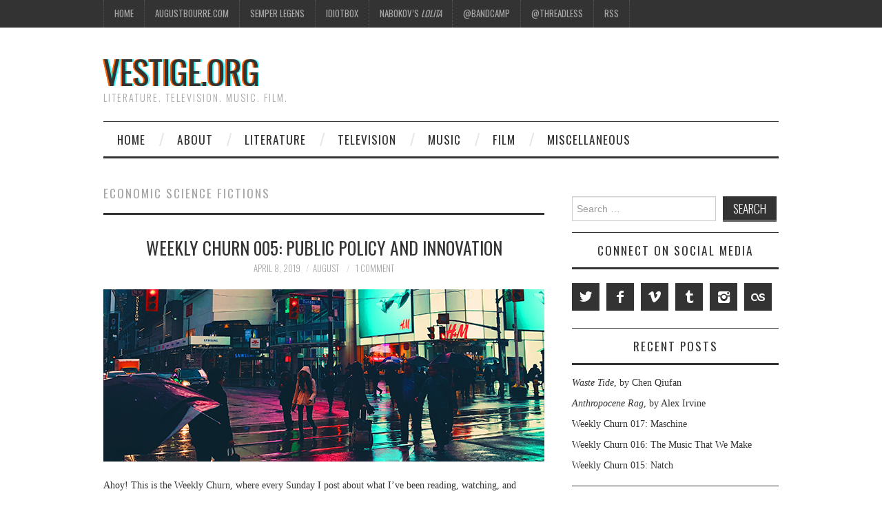

--- FILE ---
content_type: text/html; charset=UTF-8
request_url: https://vestige.org/tag/economic-science-fictions/
body_size: 10327
content:
<!DOCTYPE html>
<html lang="en-CA">
<head>
	<title>Economic Science Fictions &#8211; vestige.org</title>

	<meta charset="UTF-8">
	<meta name="viewport" content="width=device-width">

	<link rel="profile" href="http://gmpg.org/xfn/11">
	<link rel="pingback" href="https://vestige.org/new/xmlrpc.php">
	<link rel="shortcut icon" href="https://vestige.org/new/wp-content/uploads/2020/05/favicon-e1590209574735.ico" />


	<title>Economic Science Fictions &#8211; vestige.org</title>
<meta name='robots' content='max-image-preview:large' />
	<style>img:is([sizes="auto" i], [sizes^="auto," i]) { contain-intrinsic-size: 3000px 1500px }</style>
	<link rel='dns-prefetch' href='//stats.wp.com' />
<link rel='dns-prefetch' href='//fonts.googleapis.com' />
<link rel='dns-prefetch' href='//v0.wordpress.com' />
<link rel='dns-prefetch' href='//widgets.wp.com' />
<link rel='dns-prefetch' href='//s0.wp.com' />
<link rel='dns-prefetch' href='//0.gravatar.com' />
<link rel='dns-prefetch' href='//1.gravatar.com' />
<link rel='dns-prefetch' href='//2.gravatar.com' />
<link rel='dns-prefetch' href='//jetpack.wordpress.com' />
<link rel='dns-prefetch' href='//public-api.wordpress.com' />
<link rel="alternate" type="application/rss+xml" title="vestige.org &raquo; Feed" href="https://vestige.org/feed/" />
<link rel="alternate" type="application/rss+xml" title="vestige.org &raquo; Comments Feed" href="https://vestige.org/comments/feed/" />
<link rel="alternate" type="application/rss+xml" title="vestige.org &raquo; Economic Science Fictions Tag Feed" href="https://vestige.org/tag/economic-science-fictions/feed/" />
<script type="text/javascript">
/* <![CDATA[ */
window._wpemojiSettings = {"baseUrl":"https:\/\/s.w.org\/images\/core\/emoji\/16.0.1\/72x72\/","ext":".png","svgUrl":"https:\/\/s.w.org\/images\/core\/emoji\/16.0.1\/svg\/","svgExt":".svg","source":{"concatemoji":"https:\/\/vestige.org\/new\/wp-includes\/js\/wp-emoji-release.min.js?ver=6.8.3"}};
/*! This file is auto-generated */
!function(s,n){var o,i,e;function c(e){try{var t={supportTests:e,timestamp:(new Date).valueOf()};sessionStorage.setItem(o,JSON.stringify(t))}catch(e){}}function p(e,t,n){e.clearRect(0,0,e.canvas.width,e.canvas.height),e.fillText(t,0,0);var t=new Uint32Array(e.getImageData(0,0,e.canvas.width,e.canvas.height).data),a=(e.clearRect(0,0,e.canvas.width,e.canvas.height),e.fillText(n,0,0),new Uint32Array(e.getImageData(0,0,e.canvas.width,e.canvas.height).data));return t.every(function(e,t){return e===a[t]})}function u(e,t){e.clearRect(0,0,e.canvas.width,e.canvas.height),e.fillText(t,0,0);for(var n=e.getImageData(16,16,1,1),a=0;a<n.data.length;a++)if(0!==n.data[a])return!1;return!0}function f(e,t,n,a){switch(t){case"flag":return n(e,"\ud83c\udff3\ufe0f\u200d\u26a7\ufe0f","\ud83c\udff3\ufe0f\u200b\u26a7\ufe0f")?!1:!n(e,"\ud83c\udde8\ud83c\uddf6","\ud83c\udde8\u200b\ud83c\uddf6")&&!n(e,"\ud83c\udff4\udb40\udc67\udb40\udc62\udb40\udc65\udb40\udc6e\udb40\udc67\udb40\udc7f","\ud83c\udff4\u200b\udb40\udc67\u200b\udb40\udc62\u200b\udb40\udc65\u200b\udb40\udc6e\u200b\udb40\udc67\u200b\udb40\udc7f");case"emoji":return!a(e,"\ud83e\udedf")}return!1}function g(e,t,n,a){var r="undefined"!=typeof WorkerGlobalScope&&self instanceof WorkerGlobalScope?new OffscreenCanvas(300,150):s.createElement("canvas"),o=r.getContext("2d",{willReadFrequently:!0}),i=(o.textBaseline="top",o.font="600 32px Arial",{});return e.forEach(function(e){i[e]=t(o,e,n,a)}),i}function t(e){var t=s.createElement("script");t.src=e,t.defer=!0,s.head.appendChild(t)}"undefined"!=typeof Promise&&(o="wpEmojiSettingsSupports",i=["flag","emoji"],n.supports={everything:!0,everythingExceptFlag:!0},e=new Promise(function(e){s.addEventListener("DOMContentLoaded",e,{once:!0})}),new Promise(function(t){var n=function(){try{var e=JSON.parse(sessionStorage.getItem(o));if("object"==typeof e&&"number"==typeof e.timestamp&&(new Date).valueOf()<e.timestamp+604800&&"object"==typeof e.supportTests)return e.supportTests}catch(e){}return null}();if(!n){if("undefined"!=typeof Worker&&"undefined"!=typeof OffscreenCanvas&&"undefined"!=typeof URL&&URL.createObjectURL&&"undefined"!=typeof Blob)try{var e="postMessage("+g.toString()+"("+[JSON.stringify(i),f.toString(),p.toString(),u.toString()].join(",")+"));",a=new Blob([e],{type:"text/javascript"}),r=new Worker(URL.createObjectURL(a),{name:"wpTestEmojiSupports"});return void(r.onmessage=function(e){c(n=e.data),r.terminate(),t(n)})}catch(e){}c(n=g(i,f,p,u))}t(n)}).then(function(e){for(var t in e)n.supports[t]=e[t],n.supports.everything=n.supports.everything&&n.supports[t],"flag"!==t&&(n.supports.everythingExceptFlag=n.supports.everythingExceptFlag&&n.supports[t]);n.supports.everythingExceptFlag=n.supports.everythingExceptFlag&&!n.supports.flag,n.DOMReady=!1,n.readyCallback=function(){n.DOMReady=!0}}).then(function(){return e}).then(function(){var e;n.supports.everything||(n.readyCallback(),(e=n.source||{}).concatemoji?t(e.concatemoji):e.wpemoji&&e.twemoji&&(t(e.twemoji),t(e.wpemoji)))}))}((window,document),window._wpemojiSettings);
/* ]]> */
</script>
<style id='wp-emoji-styles-inline-css' type='text/css'>

	img.wp-smiley, img.emoji {
		display: inline !important;
		border: none !important;
		box-shadow: none !important;
		height: 1em !important;
		width: 1em !important;
		margin: 0 0.07em !important;
		vertical-align: -0.1em !important;
		background: none !important;
		padding: 0 !important;
	}
</style>
<link rel='stylesheet' id='wp-block-library-css' href='https://vestige.org/new/wp-includes/css/dist/block-library/style.min.css?ver=6.8.3' type='text/css' media='all' />
<style id='classic-theme-styles-inline-css' type='text/css'>
/*! This file is auto-generated */
.wp-block-button__link{color:#fff;background-color:#32373c;border-radius:9999px;box-shadow:none;text-decoration:none;padding:calc(.667em + 2px) calc(1.333em + 2px);font-size:1.125em}.wp-block-file__button{background:#32373c;color:#fff;text-decoration:none}
</style>
<link rel='stylesheet' id='mediaelement-css' href='https://vestige.org/new/wp-includes/js/mediaelement/mediaelementplayer-legacy.min.css?ver=4.2.17' type='text/css' media='all' />
<link rel='stylesheet' id='wp-mediaelement-css' href='https://vestige.org/new/wp-includes/js/mediaelement/wp-mediaelement.min.css?ver=6.8.3' type='text/css' media='all' />
<style id='jetpack-sharing-buttons-style-inline-css' type='text/css'>
.jetpack-sharing-buttons__services-list{display:flex;flex-direction:row;flex-wrap:wrap;gap:0;list-style-type:none;margin:5px;padding:0}.jetpack-sharing-buttons__services-list.has-small-icon-size{font-size:12px}.jetpack-sharing-buttons__services-list.has-normal-icon-size{font-size:16px}.jetpack-sharing-buttons__services-list.has-large-icon-size{font-size:24px}.jetpack-sharing-buttons__services-list.has-huge-icon-size{font-size:36px}@media print{.jetpack-sharing-buttons__services-list{display:none!important}}.editor-styles-wrapper .wp-block-jetpack-sharing-buttons{gap:0;padding-inline-start:0}ul.jetpack-sharing-buttons__services-list.has-background{padding:1.25em 2.375em}
</style>
<style id='global-styles-inline-css' type='text/css'>
:root{--wp--preset--aspect-ratio--square: 1;--wp--preset--aspect-ratio--4-3: 4/3;--wp--preset--aspect-ratio--3-4: 3/4;--wp--preset--aspect-ratio--3-2: 3/2;--wp--preset--aspect-ratio--2-3: 2/3;--wp--preset--aspect-ratio--16-9: 16/9;--wp--preset--aspect-ratio--9-16: 9/16;--wp--preset--color--black: #000000;--wp--preset--color--cyan-bluish-gray: #abb8c3;--wp--preset--color--white: #ffffff;--wp--preset--color--pale-pink: #f78da7;--wp--preset--color--vivid-red: #cf2e2e;--wp--preset--color--luminous-vivid-orange: #ff6900;--wp--preset--color--luminous-vivid-amber: #fcb900;--wp--preset--color--light-green-cyan: #7bdcb5;--wp--preset--color--vivid-green-cyan: #00d084;--wp--preset--color--pale-cyan-blue: #8ed1fc;--wp--preset--color--vivid-cyan-blue: #0693e3;--wp--preset--color--vivid-purple: #9b51e0;--wp--preset--gradient--vivid-cyan-blue-to-vivid-purple: linear-gradient(135deg,rgba(6,147,227,1) 0%,rgb(155,81,224) 100%);--wp--preset--gradient--light-green-cyan-to-vivid-green-cyan: linear-gradient(135deg,rgb(122,220,180) 0%,rgb(0,208,130) 100%);--wp--preset--gradient--luminous-vivid-amber-to-luminous-vivid-orange: linear-gradient(135deg,rgba(252,185,0,1) 0%,rgba(255,105,0,1) 100%);--wp--preset--gradient--luminous-vivid-orange-to-vivid-red: linear-gradient(135deg,rgba(255,105,0,1) 0%,rgb(207,46,46) 100%);--wp--preset--gradient--very-light-gray-to-cyan-bluish-gray: linear-gradient(135deg,rgb(238,238,238) 0%,rgb(169,184,195) 100%);--wp--preset--gradient--cool-to-warm-spectrum: linear-gradient(135deg,rgb(74,234,220) 0%,rgb(151,120,209) 20%,rgb(207,42,186) 40%,rgb(238,44,130) 60%,rgb(251,105,98) 80%,rgb(254,248,76) 100%);--wp--preset--gradient--blush-light-purple: linear-gradient(135deg,rgb(255,206,236) 0%,rgb(152,150,240) 100%);--wp--preset--gradient--blush-bordeaux: linear-gradient(135deg,rgb(254,205,165) 0%,rgb(254,45,45) 50%,rgb(107,0,62) 100%);--wp--preset--gradient--luminous-dusk: linear-gradient(135deg,rgb(255,203,112) 0%,rgb(199,81,192) 50%,rgb(65,88,208) 100%);--wp--preset--gradient--pale-ocean: linear-gradient(135deg,rgb(255,245,203) 0%,rgb(182,227,212) 50%,rgb(51,167,181) 100%);--wp--preset--gradient--electric-grass: linear-gradient(135deg,rgb(202,248,128) 0%,rgb(113,206,126) 100%);--wp--preset--gradient--midnight: linear-gradient(135deg,rgb(2,3,129) 0%,rgb(40,116,252) 100%);--wp--preset--font-size--small: 13px;--wp--preset--font-size--medium: 20px;--wp--preset--font-size--large: 36px;--wp--preset--font-size--x-large: 42px;--wp--preset--spacing--20: 0.44rem;--wp--preset--spacing--30: 0.67rem;--wp--preset--spacing--40: 1rem;--wp--preset--spacing--50: 1.5rem;--wp--preset--spacing--60: 2.25rem;--wp--preset--spacing--70: 3.38rem;--wp--preset--spacing--80: 5.06rem;--wp--preset--shadow--natural: 6px 6px 9px rgba(0, 0, 0, 0.2);--wp--preset--shadow--deep: 12px 12px 50px rgba(0, 0, 0, 0.4);--wp--preset--shadow--sharp: 6px 6px 0px rgba(0, 0, 0, 0.2);--wp--preset--shadow--outlined: 6px 6px 0px -3px rgba(255, 255, 255, 1), 6px 6px rgba(0, 0, 0, 1);--wp--preset--shadow--crisp: 6px 6px 0px rgba(0, 0, 0, 1);}:where(.is-layout-flex){gap: 0.5em;}:where(.is-layout-grid){gap: 0.5em;}body .is-layout-flex{display: flex;}.is-layout-flex{flex-wrap: wrap;align-items: center;}.is-layout-flex > :is(*, div){margin: 0;}body .is-layout-grid{display: grid;}.is-layout-grid > :is(*, div){margin: 0;}:where(.wp-block-columns.is-layout-flex){gap: 2em;}:where(.wp-block-columns.is-layout-grid){gap: 2em;}:where(.wp-block-post-template.is-layout-flex){gap: 1.25em;}:where(.wp-block-post-template.is-layout-grid){gap: 1.25em;}.has-black-color{color: var(--wp--preset--color--black) !important;}.has-cyan-bluish-gray-color{color: var(--wp--preset--color--cyan-bluish-gray) !important;}.has-white-color{color: var(--wp--preset--color--white) !important;}.has-pale-pink-color{color: var(--wp--preset--color--pale-pink) !important;}.has-vivid-red-color{color: var(--wp--preset--color--vivid-red) !important;}.has-luminous-vivid-orange-color{color: var(--wp--preset--color--luminous-vivid-orange) !important;}.has-luminous-vivid-amber-color{color: var(--wp--preset--color--luminous-vivid-amber) !important;}.has-light-green-cyan-color{color: var(--wp--preset--color--light-green-cyan) !important;}.has-vivid-green-cyan-color{color: var(--wp--preset--color--vivid-green-cyan) !important;}.has-pale-cyan-blue-color{color: var(--wp--preset--color--pale-cyan-blue) !important;}.has-vivid-cyan-blue-color{color: var(--wp--preset--color--vivid-cyan-blue) !important;}.has-vivid-purple-color{color: var(--wp--preset--color--vivid-purple) !important;}.has-black-background-color{background-color: var(--wp--preset--color--black) !important;}.has-cyan-bluish-gray-background-color{background-color: var(--wp--preset--color--cyan-bluish-gray) !important;}.has-white-background-color{background-color: var(--wp--preset--color--white) !important;}.has-pale-pink-background-color{background-color: var(--wp--preset--color--pale-pink) !important;}.has-vivid-red-background-color{background-color: var(--wp--preset--color--vivid-red) !important;}.has-luminous-vivid-orange-background-color{background-color: var(--wp--preset--color--luminous-vivid-orange) !important;}.has-luminous-vivid-amber-background-color{background-color: var(--wp--preset--color--luminous-vivid-amber) !important;}.has-light-green-cyan-background-color{background-color: var(--wp--preset--color--light-green-cyan) !important;}.has-vivid-green-cyan-background-color{background-color: var(--wp--preset--color--vivid-green-cyan) !important;}.has-pale-cyan-blue-background-color{background-color: var(--wp--preset--color--pale-cyan-blue) !important;}.has-vivid-cyan-blue-background-color{background-color: var(--wp--preset--color--vivid-cyan-blue) !important;}.has-vivid-purple-background-color{background-color: var(--wp--preset--color--vivid-purple) !important;}.has-black-border-color{border-color: var(--wp--preset--color--black) !important;}.has-cyan-bluish-gray-border-color{border-color: var(--wp--preset--color--cyan-bluish-gray) !important;}.has-white-border-color{border-color: var(--wp--preset--color--white) !important;}.has-pale-pink-border-color{border-color: var(--wp--preset--color--pale-pink) !important;}.has-vivid-red-border-color{border-color: var(--wp--preset--color--vivid-red) !important;}.has-luminous-vivid-orange-border-color{border-color: var(--wp--preset--color--luminous-vivid-orange) !important;}.has-luminous-vivid-amber-border-color{border-color: var(--wp--preset--color--luminous-vivid-amber) !important;}.has-light-green-cyan-border-color{border-color: var(--wp--preset--color--light-green-cyan) !important;}.has-vivid-green-cyan-border-color{border-color: var(--wp--preset--color--vivid-green-cyan) !important;}.has-pale-cyan-blue-border-color{border-color: var(--wp--preset--color--pale-cyan-blue) !important;}.has-vivid-cyan-blue-border-color{border-color: var(--wp--preset--color--vivid-cyan-blue) !important;}.has-vivid-purple-border-color{border-color: var(--wp--preset--color--vivid-purple) !important;}.has-vivid-cyan-blue-to-vivid-purple-gradient-background{background: var(--wp--preset--gradient--vivid-cyan-blue-to-vivid-purple) !important;}.has-light-green-cyan-to-vivid-green-cyan-gradient-background{background: var(--wp--preset--gradient--light-green-cyan-to-vivid-green-cyan) !important;}.has-luminous-vivid-amber-to-luminous-vivid-orange-gradient-background{background: var(--wp--preset--gradient--luminous-vivid-amber-to-luminous-vivid-orange) !important;}.has-luminous-vivid-orange-to-vivid-red-gradient-background{background: var(--wp--preset--gradient--luminous-vivid-orange-to-vivid-red) !important;}.has-very-light-gray-to-cyan-bluish-gray-gradient-background{background: var(--wp--preset--gradient--very-light-gray-to-cyan-bluish-gray) !important;}.has-cool-to-warm-spectrum-gradient-background{background: var(--wp--preset--gradient--cool-to-warm-spectrum) !important;}.has-blush-light-purple-gradient-background{background: var(--wp--preset--gradient--blush-light-purple) !important;}.has-blush-bordeaux-gradient-background{background: var(--wp--preset--gradient--blush-bordeaux) !important;}.has-luminous-dusk-gradient-background{background: var(--wp--preset--gradient--luminous-dusk) !important;}.has-pale-ocean-gradient-background{background: var(--wp--preset--gradient--pale-ocean) !important;}.has-electric-grass-gradient-background{background: var(--wp--preset--gradient--electric-grass) !important;}.has-midnight-gradient-background{background: var(--wp--preset--gradient--midnight) !important;}.has-small-font-size{font-size: var(--wp--preset--font-size--small) !important;}.has-medium-font-size{font-size: var(--wp--preset--font-size--medium) !important;}.has-large-font-size{font-size: var(--wp--preset--font-size--large) !important;}.has-x-large-font-size{font-size: var(--wp--preset--font-size--x-large) !important;}
:where(.wp-block-post-template.is-layout-flex){gap: 1.25em;}:where(.wp-block-post-template.is-layout-grid){gap: 1.25em;}
:where(.wp-block-columns.is-layout-flex){gap: 2em;}:where(.wp-block-columns.is-layout-grid){gap: 2em;}
:root :where(.wp-block-pullquote){font-size: 1.5em;line-height: 1.6;}
</style>
<link rel='stylesheet' id='athemes-symbols-css' href='https://vestige.org/new/wp-content/themes/fashionistas/css/athemes-symbols.css?ver=6.8.3' type='text/css' media='all' />
<link rel='stylesheet' id='athemes-bootstrap-css' href='https://vestige.org/new/wp-content/themes/fashionistas/css/bootstrap.min.css?ver=6.8.3' type='text/css' media='all' />
<link rel='stylesheet' id='chld_thm_cfg_parent-css' href='https://vestige.org/new/wp-content/themes/fashionistas/style.css?ver=6.8.3' type='text/css' media='all' />
<link rel='stylesheet' id='athemes-headings-fonts-css' href='//fonts.googleapis.com/css?family=Oswald%3A300%2C400%2C700&#038;ver=6.8.3' type='text/css' media='all' />
<link rel='stylesheet' id='athemes-style-css' href='https://vestige.org/new/wp-content/themes/fashionistas-child/style.css?ver=1.7.1464542556' type='text/css' media='all' />
<style id='athemes-style-inline-css' type='text/css'>
button, input[type="button"], input[type="reset"], input[type="submit"], #top-navigation, #top-navigation li:hover ul, #top-navigation li.sfHover ul, #main-navigation li:hover ul, #main-navigation li.sfHover ul, #main-navigation > .sf-menu > ul, .site-content [class*="navigation"] a, .widget-tab-nav li.active a, .widget-social-icons li a [class^="ico-"]:before, .site-footer { background: ; }
#main-navigation, .entry-footer, .page-header, .author-info, .site-content [class*="navigation"] a:hover, .site-content .post-navigation, .comments-title, .widget, .widget-title, ul.widget-tab-nav, .site-extra { border-color: ; }
.site-title a { color: ; }
.site-description { color: ; }
.entry-title, .entry-title a { color: ; }
body { color: ; }

</style>
<link rel='stylesheet' id='jetpack_likes-css' href='https://vestige.org/new/wp-content/plugins/jetpack/modules/likes/style.css?ver=14.6' type='text/css' media='all' />
<style id='akismet-widget-style-inline-css' type='text/css'>

			.a-stats {
				--akismet-color-mid-green: #357b49;
				--akismet-color-white: #fff;
				--akismet-color-light-grey: #f6f7f7;

				max-width: 350px;
				width: auto;
			}

			.a-stats * {
				all: unset;
				box-sizing: border-box;
			}

			.a-stats strong {
				font-weight: 600;
			}

			.a-stats a.a-stats__link,
			.a-stats a.a-stats__link:visited,
			.a-stats a.a-stats__link:active {
				background: var(--akismet-color-mid-green);
				border: none;
				box-shadow: none;
				border-radius: 8px;
				color: var(--akismet-color-white);
				cursor: pointer;
				display: block;
				font-family: -apple-system, BlinkMacSystemFont, 'Segoe UI', 'Roboto', 'Oxygen-Sans', 'Ubuntu', 'Cantarell', 'Helvetica Neue', sans-serif;
				font-weight: 500;
				padding: 12px;
				text-align: center;
				text-decoration: none;
				transition: all 0.2s ease;
			}

			/* Extra specificity to deal with TwentyTwentyOne focus style */
			.widget .a-stats a.a-stats__link:focus {
				background: var(--akismet-color-mid-green);
				color: var(--akismet-color-white);
				text-decoration: none;
			}

			.a-stats a.a-stats__link:hover {
				filter: brightness(110%);
				box-shadow: 0 4px 12px rgba(0, 0, 0, 0.06), 0 0 2px rgba(0, 0, 0, 0.16);
			}

			.a-stats .count {
				color: var(--akismet-color-white);
				display: block;
				font-size: 1.5em;
				line-height: 1.4;
				padding: 0 13px;
				white-space: nowrap;
			}
		
</style>
<script type="text/javascript" src="https://vestige.org/new/wp-includes/js/jquery/jquery.min.js?ver=3.7.1" id="jquery-core-js"></script>
<script type="text/javascript" src="https://vestige.org/new/wp-includes/js/jquery/jquery-migrate.min.js?ver=3.4.1" id="jquery-migrate-js"></script>
<script type="text/javascript" src="https://vestige.org/new/wp-content/themes/fashionistas/js/bootstrap.min.js?ver=6.8.3" id="athemes-bootstrap-js-js"></script>
<script type="text/javascript" src="https://vestige.org/new/wp-content/themes/fashionistas/js/hoverIntent.js?ver=6.8.3" id="athemes-superfish-hoverIntent-js"></script>
<script type="text/javascript" src="https://vestige.org/new/wp-content/themes/fashionistas/js/superfish.js?ver=6.8.3" id="athemes-superfish-js"></script>
<script type="text/javascript" src="https://vestige.org/new/wp-content/themes/fashionistas/js/settings.js?ver=6.8.3" id="athemes-settings-js"></script>
<link rel="https://api.w.org/" href="https://vestige.org/wp-json/" /><link rel="alternate" title="JSON" type="application/json" href="https://vestige.org/wp-json/wp/v2/tags/110" /><link rel="EditURI" type="application/rsd+xml" title="RSD" href="https://vestige.org/new/xmlrpc.php?rsd" />
<meta name="generator" content="WordPress 6.8.3" />
	<style>img#wpstats{display:none}</style>
		<!--[if lt IE 9]>
<script src="https://vestige.org/new/wp-content/themes/fashionistas/js/html5shiv.js"></script>
<![endif]-->
<style type="text/css">.recentcomments a{display:inline !important;padding:0 !important;margin:0 !important;}</style>
<!-- Jetpack Open Graph Tags -->
<meta property="og:type" content="website" />
<meta property="og:title" content="Economic Science Fictions &#8211; vestige.org" />
<meta property="og:url" content="https://vestige.org/tag/economic-science-fictions/" />
<meta property="og:site_name" content="vestige.org" />
<meta property="og:image" content="https://s0.wp.com/i/blank.jpg" />
<meta property="og:image:alt" content="" />

<!-- End Jetpack Open Graph Tags -->
		<style type="text/css" id="wp-custom-css">
			.site-title {
	text-shadow:
	2px 0px 0px rgba(0,255,255,0.8),
	-2px 0px 0px rgba(255, 102, 0, 1),
	-2px 0px 0px rgba(255, 102, 0, 1);
}
		</style>
		</head>

<body class="archive tag tag-economic-science-fictions tag-110 wp-theme-fashionistas wp-child-theme-fashionistas-child">

	<nav id="top-navigation" class="main-navigation" role="navigation">
		<div class="clearfix container">
			<div class="sf-menu"><ul id="menu-top" class="menu"><li id="menu-item-455" class="menu-item menu-item-type-custom menu-item-object-custom menu-item-home menu-item-455"><a href="https://vestige.org">Home</a></li>
<li id="menu-item-456" class="menu-item menu-item-type-custom menu-item-object-custom menu-item-456"><a href="http://www.augustbourre.com">AugustBourre.com</a></li>
<li id="menu-item-457" class="menu-item menu-item-type-custom menu-item-object-custom menu-item-457"><a href="http://www.semperlegens.com">Semper Legens</a></li>
<li id="menu-item-458" class="menu-item menu-item-type-custom menu-item-object-custom menu-item-458"><a href="https://vestige.org/nielsen/">Idiotbox</a></li>
<li id="menu-item-459" class="menu-item menu-item-type-custom menu-item-object-custom menu-item-459"><a href="https://vestige.org/nabokov/lolita/">Nabokov&#8217;s <i>Lolita</i></a></li>
<li id="menu-item-2415" class="menu-item menu-item-type-custom menu-item-object-custom menu-item-2415"><a href="https://fishsauce.bandcamp.com">@Bandcamp</a></li>
<li id="menu-item-2416" class="menu-item menu-item-type-custom menu-item-object-custom menu-item-2416"><a href="https://fishsauce.threadless.com">@Threadless</a></li>
<li id="menu-item-511" class="menu-item menu-item-type-custom menu-item-object-custom menu-item-511"><a href="https://vestige.org/feed/rss2/">RSS</a></li>
</ul></div>		</div>
	<!-- #top-navigation --></nav>

	<header id="masthead" class="clearfix container site-header" role="banner">
		<div class="site-branding">
						
								<div class="site-title">
					<a href="https://vestige.org/" title="vestige.org" rel="home">
						vestige.org					</a>
				</div>
				<div class="site-description">Literature. Television. Music. Film.</div>
					<!-- .site-branding --></div>

					<!-- #masthead --></header>

	<nav id="main-navigation" class="container main-navigation" role="navigation">
		<a href="#main-navigation" class="nav-open">Menu</a>
		<a href="#" class="nav-close">Close</a>
		<div class="sf-menu"><ul id="menu-main" class="menu"><li id="menu-item-460" class="menu-item menu-item-type-custom menu-item-object-custom menu-item-home menu-item-460"><a href="https://vestige.org">Home</a></li>
<li id="menu-item-505" class="menu-item menu-item-type-post_type menu-item-object-page menu-item-has-children menu-item-505"><a href="https://vestige.org/about/">About</a>
<ul class="sub-menu">
	<li id="menu-item-508" class="menu-item menu-item-type-post_type menu-item-object-page menu-item-508"><a href="https://vestige.org/aboutreview_policy/">Book Review Policy</a></li>
</ul>
</li>
<li id="menu-item-461" class="menu-item menu-item-type-taxonomy menu-item-object-category menu-item-has-children menu-item-461"><a href="https://vestige.org/category/literature/">Literature</a>
<ul class="sub-menu">
	<li id="menu-item-698" class="menu-item menu-item-type-taxonomy menu-item-object-category menu-item-698"><a href="https://vestige.org/category/literature/canada-150/">Canada 150</a></li>
	<li id="menu-item-477" class="menu-item menu-item-type-taxonomy menu-item-object-category menu-item-477"><a href="https://vestige.org/category/literature/canadian-book-challenge/">Canadian Book Challenge</a></li>
	<li id="menu-item-473" class="menu-item menu-item-type-taxonomy menu-item-object-category menu-item-473"><a href="https://vestige.org/category/literature/canada-reads/">Canada Reads</a></li>
	<li id="menu-item-1616" class="menu-item menu-item-type-taxonomy menu-item-object-category menu-item-1616"><a href="https://vestige.org/category/literature/comics/">Comics</a></li>
	<li id="menu-item-475" class="menu-item menu-item-type-taxonomy menu-item-object-category menu-item-475"><a href="https://vestige.org/category/literature/ebooks/">ebooks</a></li>
	<li id="menu-item-474" class="menu-item menu-item-type-taxonomy menu-item-object-category menu-item-474"><a href="https://vestige.org/category/literature/the-long-read/">The Long Read</a></li>
	<li id="menu-item-472" class="menu-item menu-item-type-taxonomy menu-item-object-category menu-item-472"><a href="https://vestige.org/category/literature/reading-2007/">Reading 2007</a></li>
	<li id="menu-item-478" class="menu-item menu-item-type-taxonomy menu-item-object-category menu-item-478"><a href="https://vestige.org/category/literature/reading-2008/">Reading 2008</a></li>
	<li id="menu-item-471" class="menu-item menu-item-type-taxonomy menu-item-object-category menu-item-471"><a href="https://vestige.org/category/literature/reading-2009/">Reading 2009</a></li>
	<li id="menu-item-470" class="menu-item menu-item-type-taxonomy menu-item-object-category menu-item-470"><a href="https://vestige.org/category/literature/reading-2010/">Reading 2010</a></li>
	<li id="menu-item-466" class="menu-item menu-item-type-taxonomy menu-item-object-category menu-item-466"><a href="https://vestige.org/category/literature/writing/">Writing</a></li>
</ul>
</li>
<li id="menu-item-469" class="menu-item menu-item-type-taxonomy menu-item-object-category menu-item-has-children menu-item-469"><a href="https://vestige.org/category/tv/">Television</a>
<ul class="sub-menu">
	<li id="menu-item-476" class="menu-item menu-item-type-taxonomy menu-item-object-category menu-item-476"><a href="https://vestige.org/category/tv/community/">Community</a></li>
</ul>
</li>
<li id="menu-item-486" class="menu-item menu-item-type-taxonomy menu-item-object-category menu-item-486"><a href="https://vestige.org/category/music/">Music</a></li>
<li id="menu-item-468" class="menu-item menu-item-type-taxonomy menu-item-object-category menu-item-468"><a href="https://vestige.org/category/film/">Film</a></li>
<li id="menu-item-467" class="menu-item menu-item-type-taxonomy menu-item-object-category menu-item-has-children menu-item-467"><a href="https://vestige.org/category/miscellaneous/">Miscellaneous</a>
<ul class="sub-menu">
	<li id="menu-item-465" class="menu-item menu-item-type-taxonomy menu-item-object-category menu-item-465"><a href="https://vestige.org/category/miscellaneous/news/">News</a></li>
	<li id="menu-item-462" class="menu-item menu-item-type-taxonomy menu-item-object-category menu-item-462"><a href="https://vestige.org/category/miscellaneous/personal/">Personal</a></li>
	<li id="menu-item-1959" class="menu-item menu-item-type-taxonomy menu-item-object-category menu-item-1959"><a href="https://vestige.org/category/miscellaneous/politics-and-policy/">Politics and Policy</a></li>
	<li id="menu-item-463" class="menu-item menu-item-type-taxonomy menu-item-object-category menu-item-463"><a href="https://vestige.org/category/miscellaneous/site-news/">Site News</a></li>
	<li id="menu-item-464" class="menu-item menu-item-type-taxonomy menu-item-object-category menu-item-464"><a href="https://vestige.org/category/miscellaneous/web-design/">Web/Design</a></li>
	<li id="menu-item-1613" class="menu-item menu-item-type-taxonomy menu-item-object-category menu-item-1613"><a href="https://vestige.org/category/miscellaneous/weekly-churn/">Weekly Churn</a></li>
</ul>
</li>
</ul></div>	<!-- #main-navigation --></nav>

	<div id="main" class="site-main">
		<div class="clearfix container">
	<section id="primary" class="content-area">
		<div id="content" class="site-content" role="main">

		
			<header class="page-header">
				<h1 class="page-title">
					Economic Science Fictions				</h1>
							</header><!-- .page-header -->

						
				
<article id="post-1892" class="clearfix post-1892 post type-post status-publish format-standard has-post-thumbnail hentry category-literature category-politics-and-policy category-weekly-churn tag-adam-greenfield tag-against-the-smart-city tag-bianca-wylie tag-block-sidwalk tag-david-madden tag-economic-science-fictions tag-how-to-kill-a-city tag-in-defense-of-housing tag-john-lorinc tag-laura-horn tag-molly-saulter tag-nasma-ahmed tag-peter-marcuse tag-peter-moskowitz tag-quayside tag-ryerson-centre-for-free-expression tag-saadia-muzaffar tag-sidewalk-labs tag-the-agenda tag-william-davies">
	<header class="entry-header">
		<h2 class="entry-title"><a href="https://vestige.org/2019/04/08/weekly-churn-005-public-policy-and-innovation/" rel="bookmark">Weekly Churn 005: Public Policy and Innovation</a></h2>

				<div class="entry-meta">
			<span class="posted-on"><a href="https://vestige.org/2019/04/08/weekly-churn-005-public-policy-and-innovation/" rel="bookmark"><time class="entry-date published updated" datetime="2019-04-08T00:35:29-04:00">April 8, 2019</time></a></span><span class="byline"><span class="author vcard"><a class="url fn n" href="https://vestige.org/author/august/">August</a></span></span>
						<span class="comments-link"> <a href="https://vestige.org/2019/04/08/weekly-churn-005-public-policy-and-innovation/#comments">1 Comment</a></span>
					<!-- .entry-meta --></div>
			<!-- .entry-header --></header>

			<div class="entry-thumbnail">
			<a href="https://vestige.org/2019/04/08/weekly-churn-005-public-policy-and-innovation/" title="Weekly Churn 005: Public Policy and Innovation" >
				<img width="640" height="250" src="https://vestige.org/new/wp-content/uploads/2019/03/city_feat_11.jpg" class="attachment-thumb-featured size-thumb-featured wp-post-image" alt="" decoding="async" fetchpriority="high" srcset="https://vestige.org/new/wp-content/uploads/2019/03/city_feat_11.jpg 640w, https://vestige.org/new/wp-content/uploads/2019/03/city_feat_11-300x117.jpg 300w" sizes="(max-width: 640px) 100vw, 640px" />			</a>
		</div>
		

			<div class="entry-summary">
			<p>Ahoy! This is the Weekly Churn, where every Sunday I post about what I’ve been reading, watching, and thinking about over the previous week. If you follow me on social media you might have heard some of this before. There&#8217;s this company called &#8220;Alphabet&#8221; that Google created, a kind of umbrella corporation to house all of its different experiments and subsidiaries without overtly drawing a line between those entities and Google&#8217;s worsening international reputation. Or at least I think that&#8217;s what it&#8217;s for; maybe it&#8217;s a tax thing, I don&#8217;t know. Anyway, one of those Google sister companies is called Sidewalk Labs. They are in the smart city business, and are looking to develop &#8220;Quayside,&#8221; which is part of Toronto&#8217;s eastern waterfront. There are a lot of problems with Sidewalk coming to town; some are related to consultation and democratic practice, some are related to trust and reputation issues. There&hellip; <a href="https://vestige.org/2019/04/08/weekly-churn-005-public-policy-and-innovation/" class="more-link">Continue Reading <span class="meta-nav">&rarr;</span></a></p>
		<!-- .entry-summary --></div>
	
	<footer class="entry-meta entry-footer">
								<span class="cat-links">
				<i class="ico-folder"></i> <a href="https://vestige.org/category/literature/" rel="category tag">Literature</a>, <a href="https://vestige.org/category/miscellaneous/politics-and-policy/" rel="category tag">Politics and Policy</a>, <a href="https://vestige.org/category/miscellaneous/weekly-churn/" rel="category tag">Weekly Churn</a>			</span>
			
						<span class="tags-links">
				<i class="ico-tags"></i> <a href="https://vestige.org/tag/adam-greenfield/" rel="tag">Adam Greenfield</a>, <a href="https://vestige.org/tag/against-the-smart-city/" rel="tag">Against the Smart City</a>, <a href="https://vestige.org/tag/bianca-wylie/" rel="tag">Bianca Wylie</a>, <a href="https://vestige.org/tag/block-sidwalk/" rel="tag">Block Sidwalk</a>, <a href="https://vestige.org/tag/david-madden/" rel="tag">David Madden</a>, <a href="https://vestige.org/tag/economic-science-fictions/" rel="tag">Economic Science Fictions</a>, <a href="https://vestige.org/tag/how-to-kill-a-city/" rel="tag">How to Kill a City</a>, <a href="https://vestige.org/tag/in-defense-of-housing/" rel="tag">In Defense of Housing</a>, <a href="https://vestige.org/tag/john-lorinc/" rel="tag">John Lorinc</a>, <a href="https://vestige.org/tag/laura-horn/" rel="tag">Laura Horn</a>, <a href="https://vestige.org/tag/molly-saulter/" rel="tag">Molly Saulter</a>, <a href="https://vestige.org/tag/nasma-ahmed/" rel="tag">Nasma Ahmed</a>, <a href="https://vestige.org/tag/peter-marcuse/" rel="tag">Peter Marcuse</a>, <a href="https://vestige.org/tag/peter-moskowitz/" rel="tag">Peter Moskowitz</a>, <a href="https://vestige.org/tag/quayside/" rel="tag">Quayside</a>, <a href="https://vestige.org/tag/ryerson-centre-for-free-expression/" rel="tag">Ryerson Centre for Free Expression</a>, <a href="https://vestige.org/tag/saadia-muzaffar/" rel="tag">Saadia Muzaffar</a>, <a href="https://vestige.org/tag/sidewalk-labs/" rel="tag">Sidewalk Labs</a>, <a href="https://vestige.org/tag/the-agenda/" rel="tag">The Agenda</a>, <a href="https://vestige.org/tag/william-davies/" rel="tag">William Davies</a>			</span>
						<!-- .entry-meta --></footer>
<!-- #post-1892--></article>
			
			
		
		</div><!-- #content -->
	</section><!-- #primary -->

<div id="widget-area-2" class="site-sidebar widget-area" role="complementary">
	<aside id="search-2" class="widget widget_search"><form role="search" method="get" class="search-form" action="https://vestige.org/">
	<label>
		<span class="screen-reader-text">Search for:</span>
		<input type="search" class="search-field" placeholder="Search &hellip;" value="" name="s" title="Search for:">
	</label>
	<input type="submit" class="search-submit" value="Search">
</form>
</aside><aside id="athemes_social_icons-3" class="widget widget_athemes_social_icons"><h3 class="widget-title">Connect on Social Media</h3><ul class="clearfix widget-social-icons">					<li class="widget-si-twitter"><a href="http://www.twitter.com/fishsauce" title="Twitter"><i class="ico-twitter"></i></a></li>
										<li class="widget-si-facebook"><a href="http://www.facebook.com/abourre" title="Facebook"><i class="ico-facebook"></i></a></li>
										<li class="widget-si-vimeo"><a href="http://www.vimeo.com/abourre" title="Vimeo"><i class="ico-vimeo"></i></a></li>
										<li class="widget-si-tumblr"><a href="http://ideasoforder.tumblr.com" title="Tumblr"><i class="ico-tumblr"></i></a></li>
										<li class="widget-si-instagram"><a href="http://www.instagram.com/abourre" title="Instagram"><i class="ico-instagram"></i></a></li>
										<li class="widget-si-lastfm"><a href="http://www.last.fm/user/fishsauce" title="Last.fm"><i class="ico-lastfm"></i></a></li>
					<!-- .widget-social-icons --></ul></aside>
		<aside id="recent-posts-2" class="widget widget_recent_entries">
		<h3 class="widget-title">Recent Posts</h3>
		<ul>
											<li>
					<a href="https://vestige.org/2020/05/22/waste-tide-by-chen-qiufan/"><i>Waste Tide</i>, by Chen Qiufan</a>
									</li>
											<li>
					<a href="https://vestige.org/2020/05/04/anthropocene-rag-by-alex-irvine/"><i>Anthropocene Rag</i>, by Alex Irvine</a>
									</li>
											<li>
					<a href="https://vestige.org/2019/07/14/weekly-churn-017-maschine/">Weekly Churn 017: Maschine</a>
									</li>
											<li>
					<a href="https://vestige.org/2019/07/01/weekly-churn-016-the-music-that-we-make/">Weekly Churn 016: The Music That We Make</a>
									</li>
											<li>
					<a href="https://vestige.org/2019/06/23/weekly-churn-015-natch/">Weekly Churn 015: Natch</a>
									</li>
					</ul>

		</aside><aside id="recent-comments-2" class="widget widget_recent_comments"><h3 class="widget-title">Recent Comments</h3><ul id="recentcomments"><li class="recentcomments"><span class="comment-author-link">Martin Proulx</span> on <a href="https://vestige.org/2006/06/14/stephen_james_joyce_is_an_assh/#comment-4281">Stephen James Joyce is an Asshole</a></li><li class="recentcomments"><span class="comment-author-link"><a href="https://vestige.org/2019/06/10/weekly-churn-013-moving-forward-while-looking-back/" class="url" rel="ugc">Weekly Churn 013: Moving Forward While Looking Back &#8211; vestige.org</a></span> on <a href="https://vestige.org/2018/07/15/mollys-last-day/#comment-4280">Molly&#8217;s Last Day</a></li><li class="recentcomments"><span class="comment-author-link"><a href="https://vestige.org/2019/05/20/weekly-churn-011-fuck-utopia/" class="url" rel="ugc">Weekly Churn 011: Fuck Utopia &#8211; vestige.org</a></span> on <a href="https://vestige.org/2019/03/07/infinite-detail-by-tim-maughan/#comment-4279"><i>Infinite Detail</i>, by Tim Maughan</a></li><li class="recentcomments"><span class="comment-author-link"><a href="https://vestige.org/2019/05/12/weekly-churn-010-the-devil-you-know/" class="url" rel="ugc">Weekly Churn 010: The Devil You Know &#8211; vestige.org</a></span> on <a href="https://vestige.org/2019/04/08/weekly-churn-005-public-policy-and-innovation/#comment-4276">Weekly Churn 005: Public Policy and Innovation</a></li><li class="recentcomments"><span class="comment-author-link"><a href="https://vestige.org/2019/03/10/weekly-churn-001-television-and-tattoos/" class="url" rel="ugc">Weekly Churn 001: Television and Tattoos &#8211; vestige.org</a></span> on <a href="https://vestige.org/2019/03/07/infinite-detail-by-tim-maughan/#comment-4150"><i>Infinite Detail</i>, by Tim Maughan</a></li></ul></aside><aside id="text-3" class="widget widget_text">			<div class="textwidget"><a href="https://vestige.org/category/literature/canada-150/"><img src="https://vestige.org/new/wp-content/uploads/2016/12/CANADA150LOGO_FC_RGB200px.jpg" style="display: block; margin-left: auto; margin-right: auto"></a></div>
		</aside><!-- #widget-area-2 --></div>		</div>
	<!-- #main --></div>

	

	<footer id="colophon" class="site-footer" role="contentinfo">
		<div class="clearfix container">
				<div class="site-info">
		&copy; 2025 vestige.org. All rights reserved.	</div><!-- .site-info -->

	<div class="site-credit">
		<a href="https://athemes.com/theme/fashionista" rel="nofollow">Fashionista</a> by aThemes	</div><!-- .site-credit -->
			</div>
	<!-- #colophon --></footer>

<script type="speculationrules">
{"prefetch":[{"source":"document","where":{"and":[{"href_matches":"\/*"},{"not":{"href_matches":["\/new\/wp-*.php","\/new\/wp-admin\/*","\/new\/wp-content\/uploads\/*","\/new\/wp-content\/*","\/new\/wp-content\/plugins\/*","\/new\/wp-content\/themes\/fashionistas-child\/*","\/new\/wp-content\/themes\/fashionistas\/*","\/*\\?(.+)"]}},{"not":{"selector_matches":"a[rel~=\"nofollow\"]"}},{"not":{"selector_matches":".no-prefetch, .no-prefetch a"}}]},"eagerness":"conservative"}]}
</script>
<script>
  (function(i,s,o,g,r,a,m){i['GoogleAnalyticsObject']=r;i[r]=i[r]||function(){
  (i[r].q=i[r].q||[]).push(arguments)},i[r].l=1*new Date();a=s.createElement(o),
  m=s.getElementsByTagName(o)[0];a.async=1;a.src=g;m.parentNode.insertBefore(a,m)
  })(window,document,'script','https://www.google-analytics.com/analytics.js','ga');

  ga('create', 'UA-1201467-1', 'auto');
  ga('send', 'pageview');

</script><script type="text/javascript" id="jetpack-stats-js-before">
/* <![CDATA[ */
_stq = window._stq || [];
_stq.push([ "view", JSON.parse("{\"v\":\"ext\",\"blog\":\"160631165\",\"post\":\"0\",\"tz\":\"-5\",\"srv\":\"vestige.org\",\"arch_tag\":\"economic-science-fictions\",\"arch_results\":\"1\",\"j\":\"1:14.6\"}") ]);
_stq.push([ "clickTrackerInit", "160631165", "0" ]);
/* ]]> */
</script>
<script type="text/javascript" src="https://stats.wp.com/e-202545.js" id="jetpack-stats-js" defer="defer" data-wp-strategy="defer"></script>

</body>
</html>

--- FILE ---
content_type: text/css
request_url: https://vestige.org/new/wp-content/themes/fashionistas-child/style.css?ver=1.7.1464542556
body_size: 901
content:
/*
Theme Name: Fashionistas Child
Theme URI: http://athemes.com/theme/fashionista
Template: fashionistas
Author: aThemes
Author URI: http://athemes.com
Description: Fashionistas is a bold and fun theme built on Bootstrap, suitable for magazine style blogs.
Tags: black,white,two-columns,fixed-layout,threaded-comments,full-width-template,custom-menu
Version: 1.7.1464542556
Updated: 2016-05-29 13:22:36

*/

body {
    font-family: Georgia, "Times New Roman", Times, serif;
    line-height: 2;
    font-size: .9em;
}
h1, h2, h3, h4, h5, h6 {
    margin-top: 1.25em;
    margin-bottom: .5em;
    font-weight: 400;
    font-family: Oswald, Arial, Helvetica, sans-serif;
    line-height: 1.2em;
}
h1 {
    font-size: 16px;
    font-size: 1.6rem;
}
h2 {
    font-size: 14px;
    font-size: 1.4rem;
}
h3 {
    font-size: 13px;
    font-size: 1.3rem;
}
h4 {
    font-size: 12px;
    font-size: 1.2rem;
}
h5 {
    font-size: 11px;
    font-size: 1.1rem;
}
h6 {
    font-size: 10px;
    font-size: 1rem;
}
a {
    color: #f60;
}
a:visited {
    color: #f60;
}
blockquote p {
    background-color: #e5e5e5;
    line-height: 1.5;
    font-size: 1em;
    padding-top: .9em;
    padding-right: .9em;
    padding-left: .9em;
}
select, textarea, input[type="text"], input[type="password"], input[type="datetime"], input[type="datetime-local"], input[type="date"], input[type="month"], input[type="time"], input[type="week"], input[type="number"], input[type="email"], input[type="url"], input[type="search"], input[type="tel"], input[type="color"], .uneditable-input {
    color: #333;
    line-height: 26px;
    height: 26px;
    -moz-border-radius: 0;
    -webkit-border-radius: 0;
    -o-border-radius: 0;
    border-radius: 0;
}
textarea:focus, input[type="text"]:focus, input[type="password"]:focus, input[type="datetime"]:focus, input[type="datetime-local"]:focus, input[type="date"]:focus, input[type="month"]:focus, input[type="time"]:focus, input[type="week"]:focus, input[type="number"]:focus, input[type="email"]:focus, input[type="url"]:focus, input[type="search"]:focus, input[type="tel"]:focus, input[type="color"]:focus, .uneditable-input:focus {
    border-color: #d6d6d6;
    -moz-box-shadow: none;
    -webkit-box-shadow: none;
    -o-box-shadow: none;
    box-shadow: none;
}
#main-navigation li a:hover, #main-navigation li.sfHover > a, #main-navigation li.current_page_item > a, #main-navigation li.current-menu-item > a, #main-navigation li.current-menu-parent > a, #main-navigation li.current-page-parent > a, #main-navigation li.current-page-ancestor > a, #main-navigation li.current_page_ancestor > a {
    color: #f60;
}
.entry-title a:hover {
    color: #f60;
}
.page-header {
    border-bottom: 3px solid #333;
    margin-top: 0;
}
.site-content .post-navigation a:hover {
    color: #f60;
}
.comment-list li.comment .comment-author .fn a:hover {
    color: #f60;
}
.widget li a:hover {
    color: #f60;
}
.widget-social-icons li a:hover [class^="ico-"]:before {
    background-color: #f60;
}
.site-extra .widget-social-icons li a:hover [class^="ico-"]:before {
    color: #f60;
}
.site-footer a:hover {
    color: #f60;
}
p {
    padding-bottom: 1em;
}
a:hover {
    text-decoration: none;
    color: #000000;
}

.site-title a {
	color: #333;
	text-decoration: none;
	}
.site-title a:visited {
	color: #333;
	text-decoration: none;
	}
.entry-title a {
	color: #333;
	text-decoration: none;
	}
.entry-title a:visited {
	color: #333;
	text-decoration: none;
	}
.entry-title a:hover {
	color: #ff6600;
	}
.posted-on a:visited {
	color: #a6a6a6;
	}
.posted-on a:hover {
	color: #000000;
	}
.posted-on a {
	color: #a6a6a6;
	}
.entry-date a:visited {
	color: #a6a6a6;
	}
.entry-date a:hover {
	color: #000000;
	}
.entry-date a {
	color: #a6a6a6;
	}
.comments-link a:visited {
	color: #a6a6a6;
	}
.comments-link a:hover {
	color: #000000;
	}
.comments-link a {
	color: #a6a6a6;
	}
.byline a:visited {
	color: #a6a6a6;
	}
.byline a:hover {
	color: #000000;
	}
.byline a {
	color: #a6a6a6;
	}
.cat-links a:visited {
	color: #a6a6a6;
	}
.cat-links a:hover {
	color: #000000;
	}
.cat-links a {
	color: #a6a6a6;
	}

--- FILE ---
content_type: text/plain
request_url: https://www.google-analytics.com/j/collect?v=1&_v=j102&a=1395113487&t=pageview&_s=1&dl=https%3A%2F%2Fvestige.org%2Ftag%2Feconomic-science-fictions%2F&ul=en-us%40posix&dt=Economic%20Science%20Fictions%20%E2%80%93%20vestige.org&sr=1280x720&vp=1280x720&_u=IEBAAEABAAAAACAAI~&jid=1557466301&gjid=1865266625&cid=229139227.1762668070&tid=UA-1201467-1&_gid=1498813937.1762668070&_r=1&_slc=1&z=393982862
body_size: -449
content:
2,cG-CW7PNB0R17